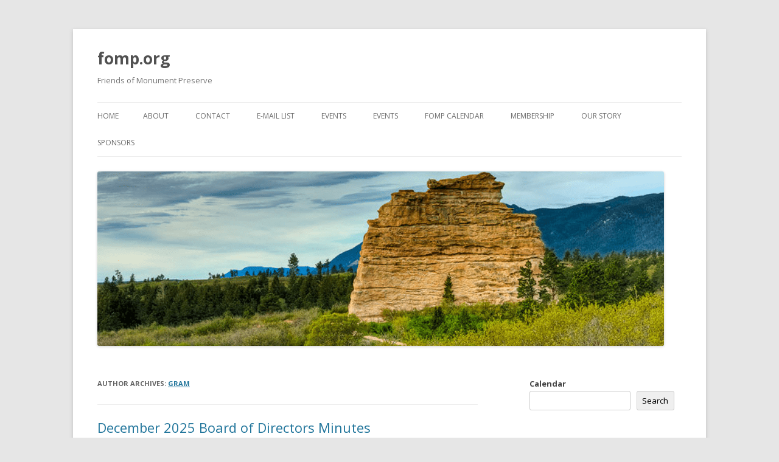

--- FILE ---
content_type: text/html; charset=UTF-8
request_url: https://fomp.org/author/gram/
body_size: 15154
content:
<!DOCTYPE html>
<!--[if IE 7]>
<html class="ie ie7" lang="en-US">
<![endif]-->
<!--[if IE 8]>
<html class="ie ie8" lang="en-US">
<![endif]-->
<!--[if !(IE 7) & !(IE 8)]><!-->
<html lang="en-US">
<!--<![endif]-->
<head>
<meta charset="UTF-8" />
<meta name="viewport" content="width=device-width" />
<title>gram, Author at fomp.org</title>
<link rel="profile" href="https://gmpg.org/xfn/11" />
<link rel="pingback" href="https://fomp.org/xmlrpc.php">
<!--[if lt IE 9]>
<script src="https://fomp.org/wp-content/themes/twentytwelve/js/html5.js?ver=3.7.0" type="text/javascript"></script>
<![endif]-->
<meta name='robots' content='index, follow, max-image-preview:large, max-snippet:-1, max-video-preview:-1' />

	<!-- This site is optimized with the Yoast SEO plugin v26.8 - https://yoast.com/product/yoast-seo-wordpress/ -->
	<link rel="canonical" href="https://fomp.org/author/gram/" />
	<link rel="next" href="https://fomp.org/author/gram/page/2/" />
	<meta property="og:locale" content="en_US" />
	<meta property="og:type" content="profile" />
	<meta property="og:title" content="gram, Author at fomp.org" />
	<meta property="og:url" content="https://fomp.org/author/gram/" />
	<meta property="og:site_name" content="fomp.org" />
	<meta property="og:image" content="https://secure.gravatar.com/avatar/f6e6610d28d3830443047f21c13734077f21413269dbb1e002788c1288029017?s=500&d=mm&r=g" />
	<meta name="twitter:card" content="summary_large_image" />
	<script type="application/ld+json" class="yoast-schema-graph">{"@context":"https://schema.org","@graph":[{"@type":"ProfilePage","@id":"https://fomp.org/author/gram/","url":"https://fomp.org/author/gram/","name":"gram, Author at fomp.org","isPartOf":{"@id":"https://fomp.org/#website"},"breadcrumb":{"@id":"https://fomp.org/author/gram/#breadcrumb"},"inLanguage":"en-US","potentialAction":[{"@type":"ReadAction","target":["https://fomp.org/author/gram/"]}]},{"@type":"BreadcrumbList","@id":"https://fomp.org/author/gram/#breadcrumb","itemListElement":[{"@type":"ListItem","position":1,"name":"Home","item":"https://fomp.org/"},{"@type":"ListItem","position":2,"name":"Archives for gram"}]},{"@type":"WebSite","@id":"https://fomp.org/#website","url":"https://fomp.org/","name":"fomp.org","description":"Friends of Monument Preserve","publisher":{"@id":"https://fomp.org/#organization"},"potentialAction":[{"@type":"SearchAction","target":{"@type":"EntryPoint","urlTemplate":"https://fomp.org/?s={search_term_string}"},"query-input":{"@type":"PropertyValueSpecification","valueRequired":true,"valueName":"search_term_string"}}],"inLanguage":"en-US"},{"@type":"Organization","@id":"https://fomp.org/#organization","name":"Friends of Monument Preserve","url":"https://fomp.org/","logo":{"@type":"ImageObject","inLanguage":"en-US","@id":"https://fomp.org/#/schema/logo/image/","url":"https://fomp.org/wp-content/uploads/2013/02/copy-rock.jpg","contentUrl":"https://fomp.org/wp-content/uploads/2013/02/copy-rock.jpg","width":236,"height":152,"caption":"Friends of Monument Preserve"},"image":{"@id":"https://fomp.org/#/schema/logo/image/"},"sameAs":["https://www.facebook.com/fomp.org/"]},{"@type":"Person","@id":"https://fomp.org/#/schema/person/326e4e8a5546208f0af3af0b502e4463","name":"gram","image":{"@type":"ImageObject","inLanguage":"en-US","@id":"https://fomp.org/#/schema/person/image/","url":"https://secure.gravatar.com/avatar/f6e6610d28d3830443047f21c13734077f21413269dbb1e002788c1288029017?s=96&d=mm&r=g","contentUrl":"https://secure.gravatar.com/avatar/f6e6610d28d3830443047f21c13734077f21413269dbb1e002788c1288029017?s=96&d=mm&r=g","caption":"gram"},"mainEntityOfPage":{"@id":"https://fomp.org/author/gram/"}}]}</script>
	<!-- / Yoast SEO plugin. -->


<link rel='dns-prefetch' href='//fonts.googleapis.com' />
<link href='https://fonts.gstatic.com' crossorigin rel='preconnect' />
<link rel="alternate" type="application/rss+xml" title="fomp.org &raquo; Feed" href="https://fomp.org/feed/" />
<link rel="alternate" type="application/rss+xml" title="fomp.org &raquo; Comments Feed" href="https://fomp.org/comments/feed/" />
<link rel="alternate" type="application/rss+xml" title="fomp.org &raquo; Posts by gram Feed" href="https://fomp.org/author/gram/feed/" />
<style id='wp-img-auto-sizes-contain-inline-css' type='text/css'>
img:is([sizes=auto i],[sizes^="auto," i]){contain-intrinsic-size:3000px 1500px}
/*# sourceURL=wp-img-auto-sizes-contain-inline-css */
</style>
<style id='wp-emoji-styles-inline-css' type='text/css'>

	img.wp-smiley, img.emoji {
		display: inline !important;
		border: none !important;
		box-shadow: none !important;
		height: 1em !important;
		width: 1em !important;
		margin: 0 0.07em !important;
		vertical-align: -0.1em !important;
		background: none !important;
		padding: 0 !important;
	}
/*# sourceURL=wp-emoji-styles-inline-css */
</style>
<style id='wp-block-library-inline-css' type='text/css'>
:root{--wp-block-synced-color:#7a00df;--wp-block-synced-color--rgb:122,0,223;--wp-bound-block-color:var(--wp-block-synced-color);--wp-editor-canvas-background:#ddd;--wp-admin-theme-color:#007cba;--wp-admin-theme-color--rgb:0,124,186;--wp-admin-theme-color-darker-10:#006ba1;--wp-admin-theme-color-darker-10--rgb:0,107,160.5;--wp-admin-theme-color-darker-20:#005a87;--wp-admin-theme-color-darker-20--rgb:0,90,135;--wp-admin-border-width-focus:2px}@media (min-resolution:192dpi){:root{--wp-admin-border-width-focus:1.5px}}.wp-element-button{cursor:pointer}:root .has-very-light-gray-background-color{background-color:#eee}:root .has-very-dark-gray-background-color{background-color:#313131}:root .has-very-light-gray-color{color:#eee}:root .has-very-dark-gray-color{color:#313131}:root .has-vivid-green-cyan-to-vivid-cyan-blue-gradient-background{background:linear-gradient(135deg,#00d084,#0693e3)}:root .has-purple-crush-gradient-background{background:linear-gradient(135deg,#34e2e4,#4721fb 50%,#ab1dfe)}:root .has-hazy-dawn-gradient-background{background:linear-gradient(135deg,#faaca8,#dad0ec)}:root .has-subdued-olive-gradient-background{background:linear-gradient(135deg,#fafae1,#67a671)}:root .has-atomic-cream-gradient-background{background:linear-gradient(135deg,#fdd79a,#004a59)}:root .has-nightshade-gradient-background{background:linear-gradient(135deg,#330968,#31cdcf)}:root .has-midnight-gradient-background{background:linear-gradient(135deg,#020381,#2874fc)}:root{--wp--preset--font-size--normal:16px;--wp--preset--font-size--huge:42px}.has-regular-font-size{font-size:1em}.has-larger-font-size{font-size:2.625em}.has-normal-font-size{font-size:var(--wp--preset--font-size--normal)}.has-huge-font-size{font-size:var(--wp--preset--font-size--huge)}.has-text-align-center{text-align:center}.has-text-align-left{text-align:left}.has-text-align-right{text-align:right}.has-fit-text{white-space:nowrap!important}#end-resizable-editor-section{display:none}.aligncenter{clear:both}.items-justified-left{justify-content:flex-start}.items-justified-center{justify-content:center}.items-justified-right{justify-content:flex-end}.items-justified-space-between{justify-content:space-between}.screen-reader-text{border:0;clip-path:inset(50%);height:1px;margin:-1px;overflow:hidden;padding:0;position:absolute;width:1px;word-wrap:normal!important}.screen-reader-text:focus{background-color:#ddd;clip-path:none;color:#444;display:block;font-size:1em;height:auto;left:5px;line-height:normal;padding:15px 23px 14px;text-decoration:none;top:5px;width:auto;z-index:100000}html :where(.has-border-color){border-style:solid}html :where([style*=border-top-color]){border-top-style:solid}html :where([style*=border-right-color]){border-right-style:solid}html :where([style*=border-bottom-color]){border-bottom-style:solid}html :where([style*=border-left-color]){border-left-style:solid}html :where([style*=border-width]){border-style:solid}html :where([style*=border-top-width]){border-top-style:solid}html :where([style*=border-right-width]){border-right-style:solid}html :where([style*=border-bottom-width]){border-bottom-style:solid}html :where([style*=border-left-width]){border-left-style:solid}html :where(img[class*=wp-image-]){height:auto;max-width:100%}:where(figure){margin:0 0 1em}html :where(.is-position-sticky){--wp-admin--admin-bar--position-offset:var(--wp-admin--admin-bar--height,0px)}@media screen and (max-width:600px){html :where(.is-position-sticky){--wp-admin--admin-bar--position-offset:0px}}

/*# sourceURL=wp-block-library-inline-css */
</style><style id='wp-block-file-inline-css' type='text/css'>
.wp-block-file{box-sizing:border-box}.wp-block-file:not(.wp-element-button){font-size:.8em}.wp-block-file.aligncenter{text-align:center}.wp-block-file.alignright{text-align:right}.wp-block-file *+.wp-block-file__button{margin-left:.75em}:where(.wp-block-file){margin-bottom:1.5em}.wp-block-file__embed{margin-bottom:1em}:where(.wp-block-file__button){border-radius:2em;display:inline-block;padding:.5em 1em}:where(.wp-block-file__button):where(a):active,:where(.wp-block-file__button):where(a):focus,:where(.wp-block-file__button):where(a):hover,:where(.wp-block-file__button):where(a):visited{box-shadow:none;color:#fff;opacity:.85;text-decoration:none}
/*# sourceURL=https://fomp.org/wp-includes/blocks/file/style.min.css */
</style>
<style id='wp-block-heading-inline-css' type='text/css'>
h1:where(.wp-block-heading).has-background,h2:where(.wp-block-heading).has-background,h3:where(.wp-block-heading).has-background,h4:where(.wp-block-heading).has-background,h5:where(.wp-block-heading).has-background,h6:where(.wp-block-heading).has-background{padding:1.25em 2.375em}h1.has-text-align-left[style*=writing-mode]:where([style*=vertical-lr]),h1.has-text-align-right[style*=writing-mode]:where([style*=vertical-rl]),h2.has-text-align-left[style*=writing-mode]:where([style*=vertical-lr]),h2.has-text-align-right[style*=writing-mode]:where([style*=vertical-rl]),h3.has-text-align-left[style*=writing-mode]:where([style*=vertical-lr]),h3.has-text-align-right[style*=writing-mode]:where([style*=vertical-rl]),h4.has-text-align-left[style*=writing-mode]:where([style*=vertical-lr]),h4.has-text-align-right[style*=writing-mode]:where([style*=vertical-rl]),h5.has-text-align-left[style*=writing-mode]:where([style*=vertical-lr]),h5.has-text-align-right[style*=writing-mode]:where([style*=vertical-rl]),h6.has-text-align-left[style*=writing-mode]:where([style*=vertical-lr]),h6.has-text-align-right[style*=writing-mode]:where([style*=vertical-rl]){rotate:180deg}
/*# sourceURL=https://fomp.org/wp-includes/blocks/heading/style.min.css */
</style>
<style id='wp-block-image-inline-css' type='text/css'>
.wp-block-image>a,.wp-block-image>figure>a{display:inline-block}.wp-block-image img{box-sizing:border-box;height:auto;max-width:100%;vertical-align:bottom}@media not (prefers-reduced-motion){.wp-block-image img.hide{visibility:hidden}.wp-block-image img.show{animation:show-content-image .4s}}.wp-block-image[style*=border-radius] img,.wp-block-image[style*=border-radius]>a{border-radius:inherit}.wp-block-image.has-custom-border img{box-sizing:border-box}.wp-block-image.aligncenter{text-align:center}.wp-block-image.alignfull>a,.wp-block-image.alignwide>a{width:100%}.wp-block-image.alignfull img,.wp-block-image.alignwide img{height:auto;width:100%}.wp-block-image .aligncenter,.wp-block-image .alignleft,.wp-block-image .alignright,.wp-block-image.aligncenter,.wp-block-image.alignleft,.wp-block-image.alignright{display:table}.wp-block-image .aligncenter>figcaption,.wp-block-image .alignleft>figcaption,.wp-block-image .alignright>figcaption,.wp-block-image.aligncenter>figcaption,.wp-block-image.alignleft>figcaption,.wp-block-image.alignright>figcaption{caption-side:bottom;display:table-caption}.wp-block-image .alignleft{float:left;margin:.5em 1em .5em 0}.wp-block-image .alignright{float:right;margin:.5em 0 .5em 1em}.wp-block-image .aligncenter{margin-left:auto;margin-right:auto}.wp-block-image :where(figcaption){margin-bottom:1em;margin-top:.5em}.wp-block-image.is-style-circle-mask img{border-radius:9999px}@supports ((-webkit-mask-image:none) or (mask-image:none)) or (-webkit-mask-image:none){.wp-block-image.is-style-circle-mask img{border-radius:0;-webkit-mask-image:url('data:image/svg+xml;utf8,<svg viewBox="0 0 100 100" xmlns="http://www.w3.org/2000/svg"><circle cx="50" cy="50" r="50"/></svg>');mask-image:url('data:image/svg+xml;utf8,<svg viewBox="0 0 100 100" xmlns="http://www.w3.org/2000/svg"><circle cx="50" cy="50" r="50"/></svg>');mask-mode:alpha;-webkit-mask-position:center;mask-position:center;-webkit-mask-repeat:no-repeat;mask-repeat:no-repeat;-webkit-mask-size:contain;mask-size:contain}}:root :where(.wp-block-image.is-style-rounded img,.wp-block-image .is-style-rounded img){border-radius:9999px}.wp-block-image figure{margin:0}.wp-lightbox-container{display:flex;flex-direction:column;position:relative}.wp-lightbox-container img{cursor:zoom-in}.wp-lightbox-container img:hover+button{opacity:1}.wp-lightbox-container button{align-items:center;backdrop-filter:blur(16px) saturate(180%);background-color:#5a5a5a40;border:none;border-radius:4px;cursor:zoom-in;display:flex;height:20px;justify-content:center;opacity:0;padding:0;position:absolute;right:16px;text-align:center;top:16px;width:20px;z-index:100}@media not (prefers-reduced-motion){.wp-lightbox-container button{transition:opacity .2s ease}}.wp-lightbox-container button:focus-visible{outline:3px auto #5a5a5a40;outline:3px auto -webkit-focus-ring-color;outline-offset:3px}.wp-lightbox-container button:hover{cursor:pointer;opacity:1}.wp-lightbox-container button:focus{opacity:1}.wp-lightbox-container button:focus,.wp-lightbox-container button:hover,.wp-lightbox-container button:not(:hover):not(:active):not(.has-background){background-color:#5a5a5a40;border:none}.wp-lightbox-overlay{box-sizing:border-box;cursor:zoom-out;height:100vh;left:0;overflow:hidden;position:fixed;top:0;visibility:hidden;width:100%;z-index:100000}.wp-lightbox-overlay .close-button{align-items:center;cursor:pointer;display:flex;justify-content:center;min-height:40px;min-width:40px;padding:0;position:absolute;right:calc(env(safe-area-inset-right) + 16px);top:calc(env(safe-area-inset-top) + 16px);z-index:5000000}.wp-lightbox-overlay .close-button:focus,.wp-lightbox-overlay .close-button:hover,.wp-lightbox-overlay .close-button:not(:hover):not(:active):not(.has-background){background:none;border:none}.wp-lightbox-overlay .lightbox-image-container{height:var(--wp--lightbox-container-height);left:50%;overflow:hidden;position:absolute;top:50%;transform:translate(-50%,-50%);transform-origin:top left;width:var(--wp--lightbox-container-width);z-index:9999999999}.wp-lightbox-overlay .wp-block-image{align-items:center;box-sizing:border-box;display:flex;height:100%;justify-content:center;margin:0;position:relative;transform-origin:0 0;width:100%;z-index:3000000}.wp-lightbox-overlay .wp-block-image img{height:var(--wp--lightbox-image-height);min-height:var(--wp--lightbox-image-height);min-width:var(--wp--lightbox-image-width);width:var(--wp--lightbox-image-width)}.wp-lightbox-overlay .wp-block-image figcaption{display:none}.wp-lightbox-overlay button{background:none;border:none}.wp-lightbox-overlay .scrim{background-color:#fff;height:100%;opacity:.9;position:absolute;width:100%;z-index:2000000}.wp-lightbox-overlay.active{visibility:visible}@media not (prefers-reduced-motion){.wp-lightbox-overlay.active{animation:turn-on-visibility .25s both}.wp-lightbox-overlay.active img{animation:turn-on-visibility .35s both}.wp-lightbox-overlay.show-closing-animation:not(.active){animation:turn-off-visibility .35s both}.wp-lightbox-overlay.show-closing-animation:not(.active) img{animation:turn-off-visibility .25s both}.wp-lightbox-overlay.zoom.active{animation:none;opacity:1;visibility:visible}.wp-lightbox-overlay.zoom.active .lightbox-image-container{animation:lightbox-zoom-in .4s}.wp-lightbox-overlay.zoom.active .lightbox-image-container img{animation:none}.wp-lightbox-overlay.zoom.active .scrim{animation:turn-on-visibility .4s forwards}.wp-lightbox-overlay.zoom.show-closing-animation:not(.active){animation:none}.wp-lightbox-overlay.zoom.show-closing-animation:not(.active) .lightbox-image-container{animation:lightbox-zoom-out .4s}.wp-lightbox-overlay.zoom.show-closing-animation:not(.active) .lightbox-image-container img{animation:none}.wp-lightbox-overlay.zoom.show-closing-animation:not(.active) .scrim{animation:turn-off-visibility .4s forwards}}@keyframes show-content-image{0%{visibility:hidden}99%{visibility:hidden}to{visibility:visible}}@keyframes turn-on-visibility{0%{opacity:0}to{opacity:1}}@keyframes turn-off-visibility{0%{opacity:1;visibility:visible}99%{opacity:0;visibility:visible}to{opacity:0;visibility:hidden}}@keyframes lightbox-zoom-in{0%{transform:translate(calc((-100vw + var(--wp--lightbox-scrollbar-width))/2 + var(--wp--lightbox-initial-left-position)),calc(-50vh + var(--wp--lightbox-initial-top-position))) scale(var(--wp--lightbox-scale))}to{transform:translate(-50%,-50%) scale(1)}}@keyframes lightbox-zoom-out{0%{transform:translate(-50%,-50%) scale(1);visibility:visible}99%{visibility:visible}to{transform:translate(calc((-100vw + var(--wp--lightbox-scrollbar-width))/2 + var(--wp--lightbox-initial-left-position)),calc(-50vh + var(--wp--lightbox-initial-top-position))) scale(var(--wp--lightbox-scale));visibility:hidden}}
/*# sourceURL=https://fomp.org/wp-includes/blocks/image/style.min.css */
</style>
<style id='wp-block-image-theme-inline-css' type='text/css'>
:root :where(.wp-block-image figcaption){color:#555;font-size:13px;text-align:center}.is-dark-theme :root :where(.wp-block-image figcaption){color:#ffffffa6}.wp-block-image{margin:0 0 1em}
/*# sourceURL=https://fomp.org/wp-includes/blocks/image/theme.min.css */
</style>
<style id='wp-block-latest-posts-inline-css' type='text/css'>
.wp-block-latest-posts{box-sizing:border-box}.wp-block-latest-posts.alignleft{margin-right:2em}.wp-block-latest-posts.alignright{margin-left:2em}.wp-block-latest-posts.wp-block-latest-posts__list{list-style:none}.wp-block-latest-posts.wp-block-latest-posts__list li{clear:both;overflow-wrap:break-word}.wp-block-latest-posts.is-grid{display:flex;flex-wrap:wrap}.wp-block-latest-posts.is-grid li{margin:0 1.25em 1.25em 0;width:100%}@media (min-width:600px){.wp-block-latest-posts.columns-2 li{width:calc(50% - .625em)}.wp-block-latest-posts.columns-2 li:nth-child(2n){margin-right:0}.wp-block-latest-posts.columns-3 li{width:calc(33.33333% - .83333em)}.wp-block-latest-posts.columns-3 li:nth-child(3n){margin-right:0}.wp-block-latest-posts.columns-4 li{width:calc(25% - .9375em)}.wp-block-latest-posts.columns-4 li:nth-child(4n){margin-right:0}.wp-block-latest-posts.columns-5 li{width:calc(20% - 1em)}.wp-block-latest-posts.columns-5 li:nth-child(5n){margin-right:0}.wp-block-latest-posts.columns-6 li{width:calc(16.66667% - 1.04167em)}.wp-block-latest-posts.columns-6 li:nth-child(6n){margin-right:0}}:root :where(.wp-block-latest-posts.is-grid){padding:0}:root :where(.wp-block-latest-posts.wp-block-latest-posts__list){padding-left:0}.wp-block-latest-posts__post-author,.wp-block-latest-posts__post-date{display:block;font-size:.8125em}.wp-block-latest-posts__post-excerpt,.wp-block-latest-posts__post-full-content{margin-bottom:1em;margin-top:.5em}.wp-block-latest-posts__featured-image a{display:inline-block}.wp-block-latest-posts__featured-image img{height:auto;max-width:100%;width:auto}.wp-block-latest-posts__featured-image.alignleft{float:left;margin-right:1em}.wp-block-latest-posts__featured-image.alignright{float:right;margin-left:1em}.wp-block-latest-posts__featured-image.aligncenter{margin-bottom:1em;text-align:center}
/*# sourceURL=https://fomp.org/wp-includes/blocks/latest-posts/style.min.css */
</style>
<style id='wp-block-search-inline-css' type='text/css'>
.wp-block-search__button{margin-left:10px;word-break:normal}.wp-block-search__button.has-icon{line-height:0}.wp-block-search__button svg{height:1.25em;min-height:24px;min-width:24px;width:1.25em;fill:currentColor;vertical-align:text-bottom}:where(.wp-block-search__button){border:1px solid #ccc;padding:6px 10px}.wp-block-search__inside-wrapper{display:flex;flex:auto;flex-wrap:nowrap;max-width:100%}.wp-block-search__label{width:100%}.wp-block-search.wp-block-search__button-only .wp-block-search__button{box-sizing:border-box;display:flex;flex-shrink:0;justify-content:center;margin-left:0;max-width:100%}.wp-block-search.wp-block-search__button-only .wp-block-search__inside-wrapper{min-width:0!important;transition-property:width}.wp-block-search.wp-block-search__button-only .wp-block-search__input{flex-basis:100%;transition-duration:.3s}.wp-block-search.wp-block-search__button-only.wp-block-search__searchfield-hidden,.wp-block-search.wp-block-search__button-only.wp-block-search__searchfield-hidden .wp-block-search__inside-wrapper{overflow:hidden}.wp-block-search.wp-block-search__button-only.wp-block-search__searchfield-hidden .wp-block-search__input{border-left-width:0!important;border-right-width:0!important;flex-basis:0;flex-grow:0;margin:0;min-width:0!important;padding-left:0!important;padding-right:0!important;width:0!important}:where(.wp-block-search__input){appearance:none;border:1px solid #949494;flex-grow:1;font-family:inherit;font-size:inherit;font-style:inherit;font-weight:inherit;letter-spacing:inherit;line-height:inherit;margin-left:0;margin-right:0;min-width:3rem;padding:8px;text-decoration:unset!important;text-transform:inherit}:where(.wp-block-search__button-inside .wp-block-search__inside-wrapper){background-color:#fff;border:1px solid #949494;box-sizing:border-box;padding:4px}:where(.wp-block-search__button-inside .wp-block-search__inside-wrapper) .wp-block-search__input{border:none;border-radius:0;padding:0 4px}:where(.wp-block-search__button-inside .wp-block-search__inside-wrapper) .wp-block-search__input:focus{outline:none}:where(.wp-block-search__button-inside .wp-block-search__inside-wrapper) :where(.wp-block-search__button){padding:4px 8px}.wp-block-search.aligncenter .wp-block-search__inside-wrapper{margin:auto}.wp-block[data-align=right] .wp-block-search.wp-block-search__button-only .wp-block-search__inside-wrapper{float:right}
/*# sourceURL=https://fomp.org/wp-includes/blocks/search/style.min.css */
</style>
<style id='wp-block-search-theme-inline-css' type='text/css'>
.wp-block-search .wp-block-search__label{font-weight:700}.wp-block-search__button{border:1px solid #ccc;padding:.375em .625em}
/*# sourceURL=https://fomp.org/wp-includes/blocks/search/theme.min.css */
</style>
<style id='wp-block-group-inline-css' type='text/css'>
.wp-block-group{box-sizing:border-box}:where(.wp-block-group.wp-block-group-is-layout-constrained){position:relative}
/*# sourceURL=https://fomp.org/wp-includes/blocks/group/style.min.css */
</style>
<style id='wp-block-group-theme-inline-css' type='text/css'>
:where(.wp-block-group.has-background){padding:1.25em 2.375em}
/*# sourceURL=https://fomp.org/wp-includes/blocks/group/theme.min.css */
</style>
<style id='wp-block-paragraph-inline-css' type='text/css'>
.is-small-text{font-size:.875em}.is-regular-text{font-size:1em}.is-large-text{font-size:2.25em}.is-larger-text{font-size:3em}.has-drop-cap:not(:focus):first-letter{float:left;font-size:8.4em;font-style:normal;font-weight:100;line-height:.68;margin:.05em .1em 0 0;text-transform:uppercase}body.rtl .has-drop-cap:not(:focus):first-letter{float:none;margin-left:.1em}p.has-drop-cap.has-background{overflow:hidden}:root :where(p.has-background){padding:1.25em 2.375em}:where(p.has-text-color:not(.has-link-color)) a{color:inherit}p.has-text-align-left[style*="writing-mode:vertical-lr"],p.has-text-align-right[style*="writing-mode:vertical-rl"]{rotate:180deg}
/*# sourceURL=https://fomp.org/wp-includes/blocks/paragraph/style.min.css */
</style>
<style id='wp-block-table-inline-css' type='text/css'>
.wp-block-table{overflow-x:auto}.wp-block-table table{border-collapse:collapse;width:100%}.wp-block-table thead{border-bottom:3px solid}.wp-block-table tfoot{border-top:3px solid}.wp-block-table td,.wp-block-table th{border:1px solid;padding:.5em}.wp-block-table .has-fixed-layout{table-layout:fixed;width:100%}.wp-block-table .has-fixed-layout td,.wp-block-table .has-fixed-layout th{word-break:break-word}.wp-block-table.aligncenter,.wp-block-table.alignleft,.wp-block-table.alignright{display:table;width:auto}.wp-block-table.aligncenter td,.wp-block-table.aligncenter th,.wp-block-table.alignleft td,.wp-block-table.alignleft th,.wp-block-table.alignright td,.wp-block-table.alignright th{word-break:break-word}.wp-block-table .has-subtle-light-gray-background-color{background-color:#f3f4f5}.wp-block-table .has-subtle-pale-green-background-color{background-color:#e9fbe5}.wp-block-table .has-subtle-pale-blue-background-color{background-color:#e7f5fe}.wp-block-table .has-subtle-pale-pink-background-color{background-color:#fcf0ef}.wp-block-table.is-style-stripes{background-color:initial;border-collapse:inherit;border-spacing:0}.wp-block-table.is-style-stripes tbody tr:nth-child(odd){background-color:#f0f0f0}.wp-block-table.is-style-stripes.has-subtle-light-gray-background-color tbody tr:nth-child(odd){background-color:#f3f4f5}.wp-block-table.is-style-stripes.has-subtle-pale-green-background-color tbody tr:nth-child(odd){background-color:#e9fbe5}.wp-block-table.is-style-stripes.has-subtle-pale-blue-background-color tbody tr:nth-child(odd){background-color:#e7f5fe}.wp-block-table.is-style-stripes.has-subtle-pale-pink-background-color tbody tr:nth-child(odd){background-color:#fcf0ef}.wp-block-table.is-style-stripes td,.wp-block-table.is-style-stripes th{border-color:#0000}.wp-block-table.is-style-stripes{border-bottom:1px solid #f0f0f0}.wp-block-table .has-border-color td,.wp-block-table .has-border-color th,.wp-block-table .has-border-color tr,.wp-block-table .has-border-color>*{border-color:inherit}.wp-block-table table[style*=border-top-color] tr:first-child,.wp-block-table table[style*=border-top-color] tr:first-child td,.wp-block-table table[style*=border-top-color] tr:first-child th,.wp-block-table table[style*=border-top-color]>*,.wp-block-table table[style*=border-top-color]>* td,.wp-block-table table[style*=border-top-color]>* th{border-top-color:inherit}.wp-block-table table[style*=border-top-color] tr:not(:first-child){border-top-color:initial}.wp-block-table table[style*=border-right-color] td:last-child,.wp-block-table table[style*=border-right-color] th,.wp-block-table table[style*=border-right-color] tr,.wp-block-table table[style*=border-right-color]>*{border-right-color:inherit}.wp-block-table table[style*=border-bottom-color] tr:last-child,.wp-block-table table[style*=border-bottom-color] tr:last-child td,.wp-block-table table[style*=border-bottom-color] tr:last-child th,.wp-block-table table[style*=border-bottom-color]>*,.wp-block-table table[style*=border-bottom-color]>* td,.wp-block-table table[style*=border-bottom-color]>* th{border-bottom-color:inherit}.wp-block-table table[style*=border-bottom-color] tr:not(:last-child){border-bottom-color:initial}.wp-block-table table[style*=border-left-color] td:first-child,.wp-block-table table[style*=border-left-color] th,.wp-block-table table[style*=border-left-color] tr,.wp-block-table table[style*=border-left-color]>*{border-left-color:inherit}.wp-block-table table[style*=border-style] td,.wp-block-table table[style*=border-style] th,.wp-block-table table[style*=border-style] tr,.wp-block-table table[style*=border-style]>*{border-style:inherit}.wp-block-table table[style*=border-width] td,.wp-block-table table[style*=border-width] th,.wp-block-table table[style*=border-width] tr,.wp-block-table table[style*=border-width]>*{border-style:inherit;border-width:inherit}
/*# sourceURL=https://fomp.org/wp-includes/blocks/table/style.min.css */
</style>
<style id='wp-block-table-theme-inline-css' type='text/css'>
.wp-block-table{margin:0 0 1em}.wp-block-table td,.wp-block-table th{word-break:normal}.wp-block-table :where(figcaption){color:#555;font-size:13px;text-align:center}.is-dark-theme .wp-block-table :where(figcaption){color:#ffffffa6}
/*# sourceURL=https://fomp.org/wp-includes/blocks/table/theme.min.css */
</style>
<style id='global-styles-inline-css' type='text/css'>
:root{--wp--preset--aspect-ratio--square: 1;--wp--preset--aspect-ratio--4-3: 4/3;--wp--preset--aspect-ratio--3-4: 3/4;--wp--preset--aspect-ratio--3-2: 3/2;--wp--preset--aspect-ratio--2-3: 2/3;--wp--preset--aspect-ratio--16-9: 16/9;--wp--preset--aspect-ratio--9-16: 9/16;--wp--preset--color--black: #000000;--wp--preset--color--cyan-bluish-gray: #abb8c3;--wp--preset--color--white: #fff;--wp--preset--color--pale-pink: #f78da7;--wp--preset--color--vivid-red: #cf2e2e;--wp--preset--color--luminous-vivid-orange: #ff6900;--wp--preset--color--luminous-vivid-amber: #fcb900;--wp--preset--color--light-green-cyan: #7bdcb5;--wp--preset--color--vivid-green-cyan: #00d084;--wp--preset--color--pale-cyan-blue: #8ed1fc;--wp--preset--color--vivid-cyan-blue: #0693e3;--wp--preset--color--vivid-purple: #9b51e0;--wp--preset--color--blue: #21759b;--wp--preset--color--dark-gray: #444;--wp--preset--color--medium-gray: #9f9f9f;--wp--preset--color--light-gray: #e6e6e6;--wp--preset--gradient--vivid-cyan-blue-to-vivid-purple: linear-gradient(135deg,rgb(6,147,227) 0%,rgb(155,81,224) 100%);--wp--preset--gradient--light-green-cyan-to-vivid-green-cyan: linear-gradient(135deg,rgb(122,220,180) 0%,rgb(0,208,130) 100%);--wp--preset--gradient--luminous-vivid-amber-to-luminous-vivid-orange: linear-gradient(135deg,rgb(252,185,0) 0%,rgb(255,105,0) 100%);--wp--preset--gradient--luminous-vivid-orange-to-vivid-red: linear-gradient(135deg,rgb(255,105,0) 0%,rgb(207,46,46) 100%);--wp--preset--gradient--very-light-gray-to-cyan-bluish-gray: linear-gradient(135deg,rgb(238,238,238) 0%,rgb(169,184,195) 100%);--wp--preset--gradient--cool-to-warm-spectrum: linear-gradient(135deg,rgb(74,234,220) 0%,rgb(151,120,209) 20%,rgb(207,42,186) 40%,rgb(238,44,130) 60%,rgb(251,105,98) 80%,rgb(254,248,76) 100%);--wp--preset--gradient--blush-light-purple: linear-gradient(135deg,rgb(255,206,236) 0%,rgb(152,150,240) 100%);--wp--preset--gradient--blush-bordeaux: linear-gradient(135deg,rgb(254,205,165) 0%,rgb(254,45,45) 50%,rgb(107,0,62) 100%);--wp--preset--gradient--luminous-dusk: linear-gradient(135deg,rgb(255,203,112) 0%,rgb(199,81,192) 50%,rgb(65,88,208) 100%);--wp--preset--gradient--pale-ocean: linear-gradient(135deg,rgb(255,245,203) 0%,rgb(182,227,212) 50%,rgb(51,167,181) 100%);--wp--preset--gradient--electric-grass: linear-gradient(135deg,rgb(202,248,128) 0%,rgb(113,206,126) 100%);--wp--preset--gradient--midnight: linear-gradient(135deg,rgb(2,3,129) 0%,rgb(40,116,252) 100%);--wp--preset--font-size--small: 13px;--wp--preset--font-size--medium: 20px;--wp--preset--font-size--large: 36px;--wp--preset--font-size--x-large: 42px;--wp--preset--spacing--20: 0.44rem;--wp--preset--spacing--30: 0.67rem;--wp--preset--spacing--40: 1rem;--wp--preset--spacing--50: 1.5rem;--wp--preset--spacing--60: 2.25rem;--wp--preset--spacing--70: 3.38rem;--wp--preset--spacing--80: 5.06rem;--wp--preset--shadow--natural: 6px 6px 9px rgba(0, 0, 0, 0.2);--wp--preset--shadow--deep: 12px 12px 50px rgba(0, 0, 0, 0.4);--wp--preset--shadow--sharp: 6px 6px 0px rgba(0, 0, 0, 0.2);--wp--preset--shadow--outlined: 6px 6px 0px -3px rgb(255, 255, 255), 6px 6px rgb(0, 0, 0);--wp--preset--shadow--crisp: 6px 6px 0px rgb(0, 0, 0);}:where(.is-layout-flex){gap: 0.5em;}:where(.is-layout-grid){gap: 0.5em;}body .is-layout-flex{display: flex;}.is-layout-flex{flex-wrap: wrap;align-items: center;}.is-layout-flex > :is(*, div){margin: 0;}body .is-layout-grid{display: grid;}.is-layout-grid > :is(*, div){margin: 0;}:where(.wp-block-columns.is-layout-flex){gap: 2em;}:where(.wp-block-columns.is-layout-grid){gap: 2em;}:where(.wp-block-post-template.is-layout-flex){gap: 1.25em;}:where(.wp-block-post-template.is-layout-grid){gap: 1.25em;}.has-black-color{color: var(--wp--preset--color--black) !important;}.has-cyan-bluish-gray-color{color: var(--wp--preset--color--cyan-bluish-gray) !important;}.has-white-color{color: var(--wp--preset--color--white) !important;}.has-pale-pink-color{color: var(--wp--preset--color--pale-pink) !important;}.has-vivid-red-color{color: var(--wp--preset--color--vivid-red) !important;}.has-luminous-vivid-orange-color{color: var(--wp--preset--color--luminous-vivid-orange) !important;}.has-luminous-vivid-amber-color{color: var(--wp--preset--color--luminous-vivid-amber) !important;}.has-light-green-cyan-color{color: var(--wp--preset--color--light-green-cyan) !important;}.has-vivid-green-cyan-color{color: var(--wp--preset--color--vivid-green-cyan) !important;}.has-pale-cyan-blue-color{color: var(--wp--preset--color--pale-cyan-blue) !important;}.has-vivid-cyan-blue-color{color: var(--wp--preset--color--vivid-cyan-blue) !important;}.has-vivid-purple-color{color: var(--wp--preset--color--vivid-purple) !important;}.has-black-background-color{background-color: var(--wp--preset--color--black) !important;}.has-cyan-bluish-gray-background-color{background-color: var(--wp--preset--color--cyan-bluish-gray) !important;}.has-white-background-color{background-color: var(--wp--preset--color--white) !important;}.has-pale-pink-background-color{background-color: var(--wp--preset--color--pale-pink) !important;}.has-vivid-red-background-color{background-color: var(--wp--preset--color--vivid-red) !important;}.has-luminous-vivid-orange-background-color{background-color: var(--wp--preset--color--luminous-vivid-orange) !important;}.has-luminous-vivid-amber-background-color{background-color: var(--wp--preset--color--luminous-vivid-amber) !important;}.has-light-green-cyan-background-color{background-color: var(--wp--preset--color--light-green-cyan) !important;}.has-vivid-green-cyan-background-color{background-color: var(--wp--preset--color--vivid-green-cyan) !important;}.has-pale-cyan-blue-background-color{background-color: var(--wp--preset--color--pale-cyan-blue) !important;}.has-vivid-cyan-blue-background-color{background-color: var(--wp--preset--color--vivid-cyan-blue) !important;}.has-vivid-purple-background-color{background-color: var(--wp--preset--color--vivid-purple) !important;}.has-black-border-color{border-color: var(--wp--preset--color--black) !important;}.has-cyan-bluish-gray-border-color{border-color: var(--wp--preset--color--cyan-bluish-gray) !important;}.has-white-border-color{border-color: var(--wp--preset--color--white) !important;}.has-pale-pink-border-color{border-color: var(--wp--preset--color--pale-pink) !important;}.has-vivid-red-border-color{border-color: var(--wp--preset--color--vivid-red) !important;}.has-luminous-vivid-orange-border-color{border-color: var(--wp--preset--color--luminous-vivid-orange) !important;}.has-luminous-vivid-amber-border-color{border-color: var(--wp--preset--color--luminous-vivid-amber) !important;}.has-light-green-cyan-border-color{border-color: var(--wp--preset--color--light-green-cyan) !important;}.has-vivid-green-cyan-border-color{border-color: var(--wp--preset--color--vivid-green-cyan) !important;}.has-pale-cyan-blue-border-color{border-color: var(--wp--preset--color--pale-cyan-blue) !important;}.has-vivid-cyan-blue-border-color{border-color: var(--wp--preset--color--vivid-cyan-blue) !important;}.has-vivid-purple-border-color{border-color: var(--wp--preset--color--vivid-purple) !important;}.has-vivid-cyan-blue-to-vivid-purple-gradient-background{background: var(--wp--preset--gradient--vivid-cyan-blue-to-vivid-purple) !important;}.has-light-green-cyan-to-vivid-green-cyan-gradient-background{background: var(--wp--preset--gradient--light-green-cyan-to-vivid-green-cyan) !important;}.has-luminous-vivid-amber-to-luminous-vivid-orange-gradient-background{background: var(--wp--preset--gradient--luminous-vivid-amber-to-luminous-vivid-orange) !important;}.has-luminous-vivid-orange-to-vivid-red-gradient-background{background: var(--wp--preset--gradient--luminous-vivid-orange-to-vivid-red) !important;}.has-very-light-gray-to-cyan-bluish-gray-gradient-background{background: var(--wp--preset--gradient--very-light-gray-to-cyan-bluish-gray) !important;}.has-cool-to-warm-spectrum-gradient-background{background: var(--wp--preset--gradient--cool-to-warm-spectrum) !important;}.has-blush-light-purple-gradient-background{background: var(--wp--preset--gradient--blush-light-purple) !important;}.has-blush-bordeaux-gradient-background{background: var(--wp--preset--gradient--blush-bordeaux) !important;}.has-luminous-dusk-gradient-background{background: var(--wp--preset--gradient--luminous-dusk) !important;}.has-pale-ocean-gradient-background{background: var(--wp--preset--gradient--pale-ocean) !important;}.has-electric-grass-gradient-background{background: var(--wp--preset--gradient--electric-grass) !important;}.has-midnight-gradient-background{background: var(--wp--preset--gradient--midnight) !important;}.has-small-font-size{font-size: var(--wp--preset--font-size--small) !important;}.has-medium-font-size{font-size: var(--wp--preset--font-size--medium) !important;}.has-large-font-size{font-size: var(--wp--preset--font-size--large) !important;}.has-x-large-font-size{font-size: var(--wp--preset--font-size--x-large) !important;}
/*# sourceURL=global-styles-inline-css */
</style>

<style id='classic-theme-styles-inline-css' type='text/css'>
/*! This file is auto-generated */
.wp-block-button__link{color:#fff;background-color:#32373c;border-radius:9999px;box-shadow:none;text-decoration:none;padding:calc(.667em + 2px) calc(1.333em + 2px);font-size:1.125em}.wp-block-file__button{background:#32373c;color:#fff;text-decoration:none}
/*# sourceURL=/wp-includes/css/classic-themes.min.css */
</style>
<link rel='stylesheet' id='twentytwelve-fonts-css' href='https://fonts.googleapis.com/css?family=Open+Sans%3A400italic%2C700italic%2C400%2C700&#038;subset=latin%2Clatin-ext&#038;display=fallback' type='text/css' media='all' />
<link rel='stylesheet' id='twentytwelve-style-css' href='https://fomp.org/wp-content/themes/twentytwelve/style.css?ver=20221101' type='text/css' media='all' />
<link rel='stylesheet' id='twentytwelve-block-style-css' href='https://fomp.org/wp-content/themes/twentytwelve/css/blocks.css?ver=20190406' type='text/css' media='all' />
<script type="text/javascript" id="simplegoogleicalenderwidget-simple-ical-block-view-script-js-before">
/* <![CDATA[ */
(window.simpleIcalBlock=window.simpleIcalBlock || {}).restRoot = "https://fomp.org/wp-json/"
//# sourceURL=simplegoogleicalenderwidget-simple-ical-block-view-script-js-before
/* ]]> */
</script>
<script type="text/javascript" src="https://fomp.org/wp-content/plugins/simple-google-icalendar-widget/js/simple-ical-block-view.js?ver=2.3.0-1711864498" id="simplegoogleicalenderwidget-simple-ical-block-view-script-js" defer="defer" data-wp-strategy="defer"></script>
<script type="text/javascript" src="https://fomp.org/wp-includes/js/jquery/jquery.min.js?ver=3.7.1" id="jquery-core-js"></script>
<script type="text/javascript" src="https://fomp.org/wp-includes/js/jquery/jquery-migrate.min.js?ver=3.4.1" id="jquery-migrate-js"></script>
<link rel="https://api.w.org/" href="https://fomp.org/wp-json/" /><link rel="alternate" title="JSON" type="application/json" href="https://fomp.org/wp-json/wp/v2/users/3" /><link rel="EditURI" type="application/rsd+xml" title="RSD" href="https://fomp.org/xmlrpc.php?rsd" />
<meta name="generator" content="WordPress 6.9" />
</head>

<body class="archive author author-gram author-3 wp-embed-responsive wp-theme-twentytwelve custom-font-enabled">
<div id="page" class="hfeed site">
	<header id="masthead" class="site-header">
		<hgroup>
			<h1 class="site-title"><a href="https://fomp.org/" title="fomp.org" rel="home">fomp.org</a></h1>
			<h2 class="site-description">Friends of Monument Preserve</h2>
		</hgroup>

		<nav id="site-navigation" class="main-navigation">
			<button class="menu-toggle">Menu</button>
			<a class="assistive-text" href="#content" title="Skip to content">Skip to content</a>
			<div class="nav-menu"><ul>
<li ><a href="https://fomp.org/">Home</a></li><li class="page_item page-item-714 page_item_has_children"><a href="https://fomp.org/about/">About</a>
<ul class='children'>
	<li class="page_item page-item-715"><a href="https://fomp.org/about/board-of-directors/">Board of Directors</a></li>
	<li class="page_item page-item-329"><a href="https://fomp.org/about/board-meeting-minutes/">Board Meeting Minutes</a></li>
</ul>
</li>
<li class="page_item page-item-5 page_item_has_children"><a href="https://fomp.org/contact/">Contact</a>
<ul class='children'>
	<li class="page_item page-item-844"><a href="https://fomp.org/contact/fomp-guidelines-for-scout-projects/">FOMP Guidelines for Scout Projects</a></li>
	<li class="page_item page-item-41"><a href="https://fomp.org/contact/past-newsletters/">Past Newsletters</a></li>
</ul>
</li>
<li class="page_item page-item-39"><a href="https://fomp.org/newsletter/">E-Mail List</a></li>
<li class="page_item page-item-2669 page_item_has_children"><a href="https://fomp.org/events/">Events</a>
<ul class='children'>
	<li class="page_item page-item-2676"><a href="https://fomp.org/events/categories/">Categories</a></li>
	<li class="page_item page-item-2675"><a href="https://fomp.org/events/locations/">Locations</a></li>
	<li class="page_item page-item-2678"><a href="https://fomp.org/events/my-bookings/">My Bookings</a></li>
	<li class="page_item page-item-2677"><a href="https://fomp.org/events/tags/">Tags</a></li>
</ul>
</li>
<li class="page_item page-item-2670 page_item_has_children"><a href="https://fomp.org/events/">Events</a>
<ul class='children'>
	<li class="page_item page-item-2672"><a href="https://fomp.org/events/categories/">Categories</a></li>
	<li class="page_item page-item-2671"><a href="https://fomp.org/events/locations/">Locations</a></li>
	<li class="page_item page-item-2674"><a href="https://fomp.org/events/my-bookings/">My Bookings</a></li>
	<li class="page_item page-item-2673"><a href="https://fomp.org/events/tags/">Tags</a></li>
</ul>
</li>
<li class="page_item page-item-27"><a href="https://fomp.org/eventcalendar/">FOMP Calendar</a></li>
<li class="page_item page-item-6"><a href="https://fomp.org/membership/">Membership</a></li>
<li class="page_item page-item-1240"><a href="https://fomp.org/our-story/">Our Story</a></li>
<li class="page_item page-item-25"><a href="https://fomp.org/sponsors/">Sponsors</a></li>
</ul></div>
		</nav><!-- #site-navigation -->

				<a href="https://fomp.org/"><img src="https://fomp.org/wp-content/uploads/2020/06/cropped-Clipboard06.png" class="header-image" width="931" height="287" alt="fomp.org" /></a>
			</header><!-- #masthead -->

	<div id="main" class="wrapper">

	<section id="primary" class="site-content">
		<div id="content" role="main">

		
			
			<header class="archive-header">
				<h1 class="archive-title">
				Author Archives: <span class="vcard"><a class="url fn n" href="https://fomp.org/author/gram/" title="gram" rel="me">gram</a></span>				</h1>
			</header><!-- .archive-header -->

			
						<nav id="nav-above" class="navigation">
				<h3 class="assistive-text">Post navigation</h3>
				<div class="nav-previous"><a href="https://fomp.org/author/gram/page/2/" ><span class="meta-nav">&larr;</span> Older posts</a></div>
				<div class="nav-next"></div>
			</nav><!-- .navigation -->
			
			
							
	<article id="post-2890" class="post-2890 post type-post status-publish format-standard hentry category-minutes">
				<header class="entry-header">
			
						<h1 class="entry-title">
				<a href="https://fomp.org/2026/01/05/december-2025-board-of-directors-minutes/" rel="bookmark">December 2025 Board of Directors Minutes</a>
			</h1>
								</header><!-- .entry-header -->

				<div class="entry-content">
			
<div data-wp-interactive="core/file" class="wp-block-file"><object data-wp-bind--hidden="!state.hasPdfPreview" hidden class="wp-block-file__embed" data="https://fomp.org/wp-content/uploads/2026/01/FOMPDec2025BoardMtgMinutes.pdf" type="application/pdf" style="width:100%;height:600px" aria-label="Embed of FOMPDec2025BoardMtgMinutes."></object><a id="wp-block-file--media-281f22a8-7196-4261-a135-d8c729d7cb7f" href="https://fomp.org/wp-content/uploads/2026/01/FOMPDec2025BoardMtgMinutes.pdf">FOMPDec2025BoardMtgMinutes</a><a href="https://fomp.org/wp-content/uploads/2026/01/FOMPDec2025BoardMtgMinutes.pdf" class="wp-block-file__button wp-element-button" download aria-describedby="wp-block-file--media-281f22a8-7196-4261-a135-d8c729d7cb7f">Download</a></div>
					</div><!-- .entry-content -->
		
		<footer class="entry-meta">
			This entry was posted in <a href="https://fomp.org/category/minutes/" rel="category tag">Minutes</a> on <a href="https://fomp.org/2026/01/05/december-2025-board-of-directors-minutes/" title="10:54 pm" rel="bookmark"><time class="entry-date" datetime="2026-01-05T22:54:51+00:00">January 5, 2026</time></a><span class="by-author"> by <span class="author vcard"><a class="url fn n" href="https://fomp.org/author/gram/" title="View all posts by gram" rel="author">gram</a></span></span>.								</footer><!-- .entry-meta -->
	</article><!-- #post -->
							
	<article id="post-2885" class="post-2885 post type-post status-publish format-standard hentry category-uncategorized">
				<header class="entry-header">
			
						<h1 class="entry-title">
				<a href="https://fomp.org/2025/10/06/october-2025-trail-night/" rel="bookmark">October 2025 Trail Night</a>
			</h1>
								</header><!-- .entry-header -->

				<div class="entry-content">
			
<h2 class="wp-block-heading"><strong>Thursday, October 9th&nbsp;at 5</strong><strong>:00 PM&nbsp;(One Hour Earlier)</strong></h2>



<p>FOMP is pleased to be holding one of our monthly volunteer trail work&nbsp;maintenance&nbsp;sessions for 2025.&nbsp;<br><br>Please meet at the main parking&nbsp;lot at Red Rocks Road parking lot&nbsp;<a href="https://fomp.us1.list-manage.com/track/click?u=10b40deedcc2e084d927bb33d&amp;id=a66e77338f&amp;e=6e0ac96410" rel="noreferrer noopener" target="_blank">https://goo.gl/maps/rdJuhbbQWEx</a><br><br>Check the website too!&nbsp;<a href="https://fomp.us1.list-manage.com/track/click?u=10b40deedcc2e084d927bb33d&amp;id=eb9f359871&amp;e=6e0ac96410" target="_blank" rel="noreferrer noopener">http://www.fomp.org</a><br><br>FOMP provides all the necessary tools for the rest of your needed info. Volunteers should wear appropriate clothing for outdoor landscaping work, such as long pants and sturdy shoes. They should also bring leather gloves, a hat, a personal water supply, eye protection, sunscreen, and bug repellent. We meet rain or shine unless there is lightning active in the area.</p>



<p>We make every effort to accommodate volunteer preferences and abilities at each event. Generally, we perform water bar building and renovation, trail renovation, maintenance, and trimming, among other services. So, everything from trimming back scrub oak or digging lots of dirt to moving boulders. We assign duties based on interests and capabilities. Children are welcome to join their parents; however, we ask that you assess whether this activity is suitable for your child.</p>



<p><strong>All participants&nbsp;will need to sign a waiver before beginning any trail work.</strong></p>



<p>Thanks, and we hope to see you out there!<br><br>FOMP</p>
					</div><!-- .entry-content -->
		
		<footer class="entry-meta">
			This entry was posted in <a href="https://fomp.org/category/uncategorized/" rel="category tag">Uncategorized</a> on <a href="https://fomp.org/2025/10/06/october-2025-trail-night/" title="8:54 pm" rel="bookmark"><time class="entry-date" datetime="2025-10-06T20:54:16+00:00">October 6, 2025</time></a><span class="by-author"> by <span class="author vcard"><a class="url fn n" href="https://fomp.org/author/gram/" title="View all posts by gram" rel="author">gram</a></span></span>.								</footer><!-- .entry-meta -->
	</article><!-- #post -->
							
	<article id="post-2882" class="post-2882 post type-post status-publish format-standard hentry category-uncategorized">
				<header class="entry-header">
			
						<h1 class="entry-title">
				<a href="https://fomp.org/2025/09/06/september-2025-trail-night/" rel="bookmark">September 2025 Trail Night</a>
			</h1>
								</header><!-- .entry-header -->

				<div class="entry-content">
			
<h2 class="wp-block-heading"><strong>Thursday, September&nbsp;11th&nbsp;at 6</strong><strong>:00 PM</strong></h2>



<p>FOMP is pleased to be holding one of our monthly volunteer trail work&nbsp;maintenance&nbsp;sessions for 2025.&nbsp;&nbsp;</p>



<p><em><strong>Note: Different location&nbsp;for meeting spot&nbsp;</strong></em>&#8211; Please meet at the corner of Mt Herman Lane and Turner Road&nbsp;<a href="https://fomp.us1.list-manage.com/track/click?u=10b40deedcc2e084d927bb33d&amp;id=9ba0a1ec10&amp;e=6e0ac96410" target="_blank" rel="noreferrer noopener">https://goo.gl/maps/dmQGeYbDUoGXy8XFA</a><br><br>Check the website too!&nbsp;<a href="https://fomp.us1.list-manage.com/track/click?u=10b40deedcc2e084d927bb33d&amp;id=f99c357eef&amp;e=6e0ac96410" target="_blank" rel="noreferrer noopener">http://www.fomp.org</a></p>



<p>FOMP provides all the necessary tools. Volunteers should wear appropriate clothing for outdoor landscaping work, such as long pants and sturdy shoes. They should also bring leather gloves, a hat, a personal water supply, eye protection, sunscreen, and bug repellent. We meet rain or shine unless there is lightning active in the area.</p>



<p>We make every effort to accommodate volunteer preferences and abilities at each event. Generally, we perform water bar building and renovation, trail renovation, maintenance, and trimming, among other services. So, everything from trimming back scrub oak or digging lots of dirt to moving boulders. We assign duties based on interests and capabilities. Children are welcome to join their parents; however, we ask that you assess whether this activity is suitable for your child.</p>



<p><strong>All participants&nbsp;will need to sign a waiver before beginning any trail work.</strong></p>



<p>Thanks, and we hope to see you out there!<br><br>FOMP</p>
					</div><!-- .entry-content -->
		
		<footer class="entry-meta">
			This entry was posted in <a href="https://fomp.org/category/uncategorized/" rel="category tag">Uncategorized</a> on <a href="https://fomp.org/2025/09/06/september-2025-trail-night/" title="5:41 am" rel="bookmark"><time class="entry-date" datetime="2025-09-06T05:41:35+00:00">September 6, 2025</time></a><span class="by-author"> by <span class="author vcard"><a class="url fn n" href="https://fomp.org/author/gram/" title="View all posts by gram" rel="author">gram</a></span></span>.								</footer><!-- .entry-meta -->
	</article><!-- #post -->
							
	<article id="post-2879" class="post-2879 post type-post status-publish format-standard hentry category-uncategorized">
				<header class="entry-header">
			
						<h1 class="entry-title">
				<a href="https://fomp.org/2025/08/11/fomp-august-2025-trail-night/" rel="bookmark">FOMP August 2025 Trail Night</a>
			</h1>
								</header><!-- .entry-header -->

				<div class="entry-content">
			
<h2 class="wp-block-heading"><strong>Thursday, August&nbsp;14th&nbsp;at 6</strong><strong>:00 PM</strong></h2>



<p>FOMP is pleased to be holding one of our monthly volunteer trail work&nbsp;maintenance&nbsp;sessions for 2025.&nbsp;<br><br>Please meet at the main parking&nbsp;lot at Red Rocks Road parking lot&nbsp;<a href="https://fomp.us1.list-manage.com/track/click?u=10b40deedcc2e084d927bb33d&amp;id=38a1df403c&amp;e=6e0ac96410" rel="noreferrer noopener" target="_blank">https://goo.gl/maps/rdJuhbbQWEx</a><br><br>Check the website too!&nbsp;<a href="https://fomp.us1.list-manage.com/track/click?u=10b40deedcc2e084d927bb33d&amp;id=05399eaead&amp;e=6e0ac96410" target="_blank" rel="noreferrer noopener">http://www.fomp.org</a><br><br>FOMP provides all the necessary tools for the rest of your needed info. Volunteers should wear appropriate clothing for outdoor landscaping work, such as long pants and sturdy shoes. They should also bring leather gloves, a hat, a personal water supply, eye protection, sunscreen, and bug repellent. We meet rain or shine unless there is lightning active in the area.</p>



<p>We make every effort to accommodate volunteer preferences and abilities at each event. Generally, we perform water bar building and renovation, trail renovation, maintenance, and trimming, among other services. So, everything from trimming back scrub oak or digging lots of dirt to moving boulders. We assign duties based on interests and capabilities. Children are welcome to join their parents; however, we ask that you assess whether this activity is suitable for your child.</p>



<p><strong>All participants&nbsp;will need to sign a waiver before beginning any trail work.</strong></p>



<p>Thanks, and we hope to see you out there!<br><br>FOMP</p>



<h3 class="wp-block-heading">&nbsp;</h3>
					</div><!-- .entry-content -->
		
		<footer class="entry-meta">
			This entry was posted in <a href="https://fomp.org/category/uncategorized/" rel="category tag">Uncategorized</a> on <a href="https://fomp.org/2025/08/11/fomp-august-2025-trail-night/" title="3:07 pm" rel="bookmark"><time class="entry-date" datetime="2025-08-11T15:07:13+00:00">August 11, 2025</time></a><span class="by-author"> by <span class="author vcard"><a class="url fn n" href="https://fomp.org/author/gram/" title="View all posts by gram" rel="author">gram</a></span></span>.								</footer><!-- .entry-meta -->
	</article><!-- #post -->
							
	<article id="post-2875" class="post-2875 post type-post status-publish format-standard hentry category-uncategorized">
				<header class="entry-header">
			
						<h1 class="entry-title">
				<a href="https://fomp.org/2025/07/07/july-2025-trail-night/" rel="bookmark">July 2025 Trail Night</a>
			</h1>
								</header><!-- .entry-header -->

				<div class="entry-content">
			
<h2 class="wp-block-heading"><strong>Thursday, July&nbsp;10th&nbsp;at 6</strong><strong>:00 PM</strong></h2>



<p>FOMP is pleased to be holding one of our monthly volunteer trail work&nbsp;maintenance&nbsp;sessions for 2025.&nbsp;<br><br>Please meet at the main parking&nbsp;lot at Red Rocks Road parking lot&nbsp;<a href="https://fomp.us1.list-manage.com/track/click?u=10b40deedcc2e084d927bb33d&amp;id=00e924a07a&amp;e=6e0ac96410" rel="noreferrer noopener" target="_blank">https://goo.gl/maps/rdJuhbbQWEx</a><br><br>Check the website too!&nbsp;<a href="https://fomp.us1.list-manage.com/track/click?u=10b40deedcc2e084d927bb33d&amp;id=e9cedf3ec5&amp;e=6e0ac96410" target="_blank" rel="noreferrer noopener">http://www.fomp.org</a><br><br>FOMP provides all the necessary tools for the rest of your needed info. Volunteers should wear appropriate clothing for outdoor landscaping work, such as long pants and sturdy shoes. They should also bring leather gloves, a hat, a personal water supply, eye protection, sunscreen, and bug repellent. We meet rain or shine unless there is lightning active in the area.</p>



<p>We make every effort to accommodate volunteer preferences and abilities at each event. Generally, we perform water bar building and renovation, trail renovation, maintenance, and trimming, among other services. So, everything from trimming back scrub oak or digging lots of dirt to moving boulders. We assign duties based on interests and capabilities. Children are welcome to join their parents; however, we ask that you assess whether this activity is suitable for your child.</p>



<p><strong>All participants&nbsp;will need to sign a waiver before beginning any trail work.</strong></p>



<p>Thanks, and we hope to see you out there!<br><br>FOMP</p>



<p></p>
					</div><!-- .entry-content -->
		
		<footer class="entry-meta">
			This entry was posted in <a href="https://fomp.org/category/uncategorized/" rel="category tag">Uncategorized</a> on <a href="https://fomp.org/2025/07/07/july-2025-trail-night/" title="4:29 am" rel="bookmark"><time class="entry-date" datetime="2025-07-07T04:29:17+00:00">July 7, 2025</time></a><span class="by-author"> by <span class="author vcard"><a class="url fn n" href="https://fomp.org/author/gram/" title="View all posts by gram" rel="author">gram</a></span></span>.								</footer><!-- .entry-meta -->
	</article><!-- #post -->
							
	<article id="post-2872" class="post-2872 post type-post status-publish format-standard hentry category-uncategorized">
				<header class="entry-header">
			
						<h1 class="entry-title">
				<a href="https://fomp.org/2025/06/08/june-2025-trail-night-canceled/" rel="bookmark">June 2025 Trail Night &#8211; Canceled</a>
			</h1>
								</header><!-- .entry-header -->

				<div class="entry-content">
			
<figure class="wp-block-table"><table class="has-fixed-layout"><tbody><tr><td colspan="3"><strong>Thursday, June 12th at 6:00 PM</strong><br><br>FOMP is unfortunately canceling our June 2025 Trail Night due to a staffing issue with our Crew Leaders.<br><br>Thank you for supporting FOMP. We are excited to see you next month.<br><br>FOMP</td></tr></tbody></table></figure>
					</div><!-- .entry-content -->
		
		<footer class="entry-meta">
			This entry was posted in <a href="https://fomp.org/category/uncategorized/" rel="category tag">Uncategorized</a> on <a href="https://fomp.org/2025/06/08/june-2025-trail-night-canceled/" title="11:03 pm" rel="bookmark"><time class="entry-date" datetime="2025-06-08T23:03:10+00:00">June 8, 2025</time></a><span class="by-author"> by <span class="author vcard"><a class="url fn n" href="https://fomp.org/author/gram/" title="View all posts by gram" rel="author">gram</a></span></span>.								</footer><!-- .entry-meta -->
	</article><!-- #post -->
							
	<article id="post-2866" class="post-2866 post type-post status-publish format-standard hentry category-uncategorized">
				<header class="entry-header">
			
						<h1 class="entry-title">
				<a href="https://fomp.org/2025/05/05/may-2025-trail-night/" rel="bookmark">May 2025 Trail Night</a>
			</h1>
								</header><!-- .entry-header -->

				<div class="entry-content">
			
<h2 class="wp-block-heading"><strong>Thursday, May&nbsp;8th&nbsp;at 6</strong><strong>:00 PM</strong></h2>



<p>FOMP is pleased to be holding one of our monthly volunteer trail work&nbsp;maintenance&nbsp;sessions for 2025.&nbsp;<br><br>Please meet at the intersection of Schilling Ave &amp; Lindbergh Rd&nbsp;<a href="https://fomp.us1.list-manage.com/track/click?u=10b40deedcc2e084d927bb33d&amp;id=296600190e&amp;e=5b7934eeac" target="_blank" rel="noreferrer noopener">https://maps.app.goo.gl/Ugt5YoSt9W7Tvhgm8</a><br><br>Check the website too!&nbsp;<a href="https://fomp.us1.list-manage.com/track/click?u=10b40deedcc2e084d927bb33d&amp;id=3967d51709&amp;e=5b7934eeac" target="_blank" rel="noreferrer noopener">http://www.fomp.org</a><br><br>FOMP provides all the necessary tools for the rest of the information you need. Volunteers should wear appropriate clothing for outdoor landscaping work, such as long pants and sturdy shoes. They should also bring leather gloves, a hat, a personal water supply, eye protection, sunscreen, and bug repellent. We meet rain or shine unless there is lightning active in the area.</p>



<p>We make every effort to accommodate volunteer preferences and abilities at each event. Generally, we perform water bar building or renovation, trail renovation, maintenance, trimming, etc., so everything from trimming back scrub oak or digging lots of dirt to moving boulders. We assign duties based on interests and capabilities. Kids are welcome to join their parents; however, we ask that you evaluate whether this activity is appropriate for your child.</p>



<p><strong>All participants&nbsp;will need to sign a waiver before beginning any trail work.</strong></p>



<p>Thanks, and we hope to see you out there!<br><br>FOMP</p>
					</div><!-- .entry-content -->
		
		<footer class="entry-meta">
			This entry was posted in <a href="https://fomp.org/category/uncategorized/" rel="category tag">Uncategorized</a> on <a href="https://fomp.org/2025/05/05/may-2025-trail-night/" title="3:24 am" rel="bookmark"><time class="entry-date" datetime="2025-05-05T03:24:06+00:00">May 5, 2025</time></a><span class="by-author"> by <span class="author vcard"><a class="url fn n" href="https://fomp.org/author/gram/" title="View all posts by gram" rel="author">gram</a></span></span>.								</footer><!-- .entry-meta -->
	</article><!-- #post -->
							
	<article id="post-2852" class="post-2852 post type-post status-publish format-standard hentry category-uncategorized">
				<header class="entry-header">
			
						<h1 class="entry-title">
				<a href="https://fomp.org/2025/05/03/electric-motorcycles-use-on-local-usfs-non-motorized-trails/" rel="bookmark">Electric Motorcycles use on Local USFS Non-Motorized Trails</a>
			</h1>
								</header><!-- .entry-header -->

				<div class="entry-content">
			
<figure class="wp-block-image size-large"><img fetchpriority="high" decoding="async" width="1024" height="660" src="https://fomp.org/wp-content/uploads/2025/05/surron_rst_01__73314-1024x660.jpg" alt="" class="wp-image-2853" srcset="https://fomp.org/wp-content/uploads/2025/05/surron_rst_01__73314-1024x660.jpg 1024w, https://fomp.org/wp-content/uploads/2025/05/surron_rst_01__73314-300x193.jpg 300w, https://fomp.org/wp-content/uploads/2025/05/surron_rst_01__73314-768x495.jpg 768w, https://fomp.org/wp-content/uploads/2025/05/surron_rst_01__73314-624x402.jpg 624w, https://fomp.org/wp-content/uploads/2025/05/surron_rst_01__73314.jpg 1280w" sizes="(max-width: 1024px) 100vw, 1024px" /></figure>



<p><br>The Monument Fire Center and the Mt Herman area have seen a proliferation of e-Motos or Electric Motorcycles on USFS non-motorized trails throughout the region. Electric Motorcycles like the Sur-Ron (shown above) utilize a large battery and an electric motor to power the units;&nbsp;<strong>they are plain and simple a motorcycle</strong>. They are not e-Bikes, have no pedals, are only throttle assist, and are not allowed on any non-motorized singletrack trail in the greater Mt Herman area. They can be used on any of the roads within the region, such as Mt Herman, and any of the upper USFS-designated roads meant for motorized vehicles.</p>



<p>Please refer to the USFS Motor Vehicle User Map or MVUM at&nbsp;<a href="https://fomp.us1.list-manage.com/track/click?u=10b40deedcc2e084d927bb33d&amp;id=c945be8498&amp;e=5b7934eeac" target="_blank" rel="noreferrer noopener">https://www.fs.usda.gov/r02/psicc/maps-guides/motor-vehicle-use-maps,</a>&nbsp;which displays National Forest System roads, trails, and areas designated as open to motorized travel by vehicle class (e.g., highway-legal vehicles, vehicles less than 50 inches wide, and motorcycles) and season of use.&nbsp;You can download the Pikes Peak Ranger District PDF from the url.</p>



<p>Please don’t use Electric Motorcycles on non-motorized singletrack trails, and stick to the approved roads.</p>



<p>FOMP Board of Directors</p>



<p></p>
					</div><!-- .entry-content -->
		
		<footer class="entry-meta">
			This entry was posted in <a href="https://fomp.org/category/uncategorized/" rel="category tag">Uncategorized</a> on <a href="https://fomp.org/2025/05/03/electric-motorcycles-use-on-local-usfs-non-motorized-trails/" title="2:06 am" rel="bookmark"><time class="entry-date" datetime="2025-05-03T02:06:23+00:00">May 3, 2025</time></a><span class="by-author"> by <span class="author vcard"><a class="url fn n" href="https://fomp.org/author/gram/" title="View all posts by gram" rel="author">gram</a></span></span>.								</footer><!-- .entry-meta -->
	</article><!-- #post -->
							
	<article id="post-2847" class="post-2847 post type-post status-publish format-standard hentry category-uncategorized">
				<header class="entry-header">
			
						<h1 class="entry-title">
				<a href="https://fomp.org/2025/04/07/april-2025-trail-night/" rel="bookmark">April 2025 Trail Night</a>
			</h1>
								</header><!-- .entry-header -->

				<div class="entry-content">
			
<h2 class="wp-block-heading"><strong>Thursday, April 10th&nbsp;at 5</strong><strong>:00 PM (One Hour Earlier)</strong></h2>



<p>FOMP is pleased to be holding one of our monthly volunteer trail work&nbsp;maintenance&nbsp;sessions for 2025.&nbsp;</p>



<p>Please meet at the main parking lot at Mt Herman and Nursery <a href="https://maps.app.goo.gl/wVK479uJqLfK8yqr6">https://maps.app.goo.gl/wVK479uJqLfK8yqr6</a></p>



<p><br>Check the website too!&nbsp;<a href="https://fomp.us1.list-manage.com/track/click?u=10b40deedcc2e084d927bb33d&amp;id=1455983f69&amp;e=6e0ac96410" target="_blank" rel="noreferrer noopener">http://www.fomp.org</a><br><br>FOMP provides all the necessary tools for the rest of your needed info. Volunteers should wear appropriate clothing for outdoor landscaping work, such as long pants and sturdy shoes. They should also bring leather gloves, a hat, a personal water supply, eye protection, sunscreen, and bug repellent. We meet rain or shine unless there is lightning active in the area.</p>



<p>We make every effort to accommodate volunteer preferences and abilities at each event. Generally, we perform water bar building or renovation, trail renovation, maintenance, trimming, etc., from trimming back scrub oak or digging lots of dirt to moving boulders. We assign duties based on interests and capabilities. Kids are welcome to join their parents; however, we ask that you evaluate whether this activity is appropriate for your child.</p>



<p><strong>All participants&nbsp;will need to sign a waiver before beginning any trail work.</strong></p>



<p>Thanks, and we hope to see you out there!<br><br>FOMP</p>
					</div><!-- .entry-content -->
		
		<footer class="entry-meta">
			This entry was posted in <a href="https://fomp.org/category/uncategorized/" rel="category tag">Uncategorized</a> on <a href="https://fomp.org/2025/04/07/april-2025-trail-night/" title="7:21 am" rel="bookmark"><time class="entry-date" datetime="2025-04-07T07:21:17+00:00">April 7, 2025</time></a><span class="by-author"> by <span class="author vcard"><a class="url fn n" href="https://fomp.org/author/gram/" title="View all posts by gram" rel="author">gram</a></span></span>.								</footer><!-- .entry-meta -->
	</article><!-- #post -->
							
	<article id="post-2844" class="post-2844 post type-post status-publish format-standard hentry category-uncategorized">
				<header class="entry-header">
			
						<h1 class="entry-title">
				<a href="https://fomp.org/2024/10/03/october-2024-trail-night/" rel="bookmark">October 2024 Trail Night</a>
			</h1>
								</header><!-- .entry-header -->

				<div class="entry-content">
			
<h2 class="wp-block-heading"><strong>Thursday, October&nbsp;10th&nbsp;at 5</strong><strong>:00 PM (One Hour Earlier)</strong></h2>



<p>FOMP is pleased to be holding one of our monthly volunteer trail work&nbsp;maintenance&nbsp;sessions for 2024.&nbsp;<br><br>Please meet at the intersection of Schilling Ave &amp; Lindbergh Rd&nbsp;<a href="https://fomp.us1.list-manage.com/track/click?u=10b40deedcc2e084d927bb33d&amp;id=530a9bce58&amp;e=6e0ac96410" target="_blank" rel="noreferrer noopener">https://maps.app.goo.gl/Ugt5YoSt9W7Tvhgm8</a><br><br>Check the website too!&nbsp;<a href="https://fomp.us1.list-manage.com/track/click?u=10b40deedcc2e084d927bb33d&amp;id=b5e3f9f914&amp;e=6e0ac96410" target="_blank" rel="noreferrer noopener">http://www.fomp.org</a><br><br>FOMP provides all the necessary tools for the rest of your needed info. Volunteers should wear appropriate clothing for outdoor landscaping work, such as long pants and sturdy shoes. They should also bring leather gloves, a hat, a personal water supply, eye protection, sunscreen, and bug repellent. We meet rain or shine unless there is lightning active in the area.</p>



<p>We make every effort to accommodate volunteer preferences and abilities at each event. Generally, we perform water bar building or renovation, trail renovation, maintenance, trimming, etc., so everything from trimming back scrub oak or digging lots of dirt to moving boulders. We assign duties based on interests and capabilities. Kids are welcome to join their parents; however, we ask that you evaluate whether this activity is appropriate for your child.</p>



<p><strong>All participants&nbsp;will need to sign a waiver before beginning any trail work.</strong></p>



<p>Thanks, and we hope to see you out there!<br><br>FOMP</p>
					</div><!-- .entry-content -->
		
		<footer class="entry-meta">
			This entry was posted in <a href="https://fomp.org/category/uncategorized/" rel="category tag">Uncategorized</a> on <a href="https://fomp.org/2024/10/03/october-2024-trail-night/" title="7:10 pm" rel="bookmark"><time class="entry-date" datetime="2024-10-03T19:10:26+00:00">October 3, 2024</time></a><span class="by-author"> by <span class="author vcard"><a class="url fn n" href="https://fomp.org/author/gram/" title="View all posts by gram" rel="author">gram</a></span></span>.								</footer><!-- .entry-meta -->
	</article><!-- #post -->
			
						<nav id="nav-below" class="navigation">
				<h3 class="assistive-text">Post navigation</h3>
				<div class="nav-previous"><a href="https://fomp.org/author/gram/page/2/" ><span class="meta-nav">&larr;</span> Older posts</a></div>
				<div class="nav-next"></div>
			</nav><!-- .navigation -->
			
		
		</div><!-- #content -->
	</section><!-- #primary -->


			<div id="secondary" class="widget-area" role="complementary">
			<aside id="block-2" class="widget widget_block widget_search"><form role="search" method="get" action="https://fomp.org/" class="wp-block-search__button-outside wp-block-search__text-button wp-block-search"    ><label class="wp-block-search__label" for="wp-block-search__input-1" >Calendar</label><div class="wp-block-search__inside-wrapper" ><input class="wp-block-search__input" id="wp-block-search__input-1" placeholder="" value="" type="search" name="s" required /><button aria-label="Search" class="wp-block-search__button wp-element-button" type="submit" >Search</button></div></form></aside><aside id="block-3" class="widget widget_block">
<div class="wp-block-group"><div class="wp-block-group__inner-container is-layout-flow wp-block-group-is-layout-flow">
<h2 class="wp-block-heading">Recent Posts</h2>


<ul class="wp-block-latest-posts__list wp-block-latest-posts"><li><a class="wp-block-latest-posts__post-title" href="https://fomp.org/2026/01/05/december-2025-board-of-directors-minutes/">December 2025 Board of Directors Minutes</a></li>
<li><a class="wp-block-latest-posts__post-title" href="https://fomp.org/2025/10/06/october-2025-trail-night/">October 2025 Trail Night</a></li>
<li><a class="wp-block-latest-posts__post-title" href="https://fomp.org/2025/09/06/september-2025-trail-night/">September 2025 Trail Night</a></li>
<li><a class="wp-block-latest-posts__post-title" href="https://fomp.org/2025/08/11/fomp-august-2025-trail-night/">FOMP August 2025 Trail Night</a></li>
<li><a class="wp-block-latest-posts__post-title" href="https://fomp.org/2025/07/07/july-2025-trail-night/">July 2025 Trail Night</a></li>
</ul></div></div>
</aside><aside id="simple_ical_widget-8" class="widget Simple_iCal_Widget"><span id="W3b04a99d7464c4" data-sib-id="W3b04a99d7464c4" data-sib-st="0-start" ><h3 class="widget-title" data-sib-t="true" >Events</h3><p>Processing</p></span></aside>		</div><!-- #secondary -->
		</div><!-- #main .wrapper -->
	<footer id="colophon" role="contentinfo">
		<div class="site-info">
									<a href="https://wordpress.org/" class="imprint" title="Semantic Personal Publishing Platform">
				Proudly powered by WordPress			</a>
		</div><!-- .site-info -->
	</footer><!-- #colophon -->
</div><!-- #page -->

<script type="speculationrules">
{"prefetch":[{"source":"document","where":{"and":[{"href_matches":"/*"},{"not":{"href_matches":["/wp-*.php","/wp-admin/*","/wp-content/uploads/*","/wp-content/*","/wp-content/plugins/*","/wp-content/themes/twentytwelve/*","/*\\?(.+)"]}},{"not":{"selector_matches":"a[rel~=\"nofollow\"]"}},{"not":{"selector_matches":".no-prefetch, .no-prefetch a"}}]},"eagerness":"conservative"}]}
</script>
<script type="importmap" id="wp-importmap">
{"imports":{"@wordpress/interactivity":"https://fomp.org/wp-includes/js/dist/script-modules/interactivity/index.min.js?ver=8964710565a1d258501f"}}
</script>
<script type="module" src="https://fomp.org/wp-includes/js/dist/script-modules/block-library/file/view.min.js?ver=f9665632b48682075277" id="@wordpress/block-library/file/view-js-module" fetchpriority="low" data-wp-router-options="{&quot;loadOnClientNavigation&quot;:true}"></script>
<link rel="modulepreload" href="https://fomp.org/wp-includes/js/dist/script-modules/interactivity/index.min.js?ver=8964710565a1d258501f" id="@wordpress/interactivity-js-modulepreload" fetchpriority="low">
<script type="text/javascript" src="https://fomp.org/wp-content/themes/twentytwelve/js/navigation.js?ver=20141205" id="twentytwelve-navigation-js"></script>
<script id="wp-emoji-settings" type="application/json">
{"baseUrl":"https://s.w.org/images/core/emoji/17.0.2/72x72/","ext":".png","svgUrl":"https://s.w.org/images/core/emoji/17.0.2/svg/","svgExt":".svg","source":{"concatemoji":"https://fomp.org/wp-includes/js/wp-emoji-release.min.js?ver=6.9"}}
</script>
<script type="module">
/* <![CDATA[ */
/*! This file is auto-generated */
const a=JSON.parse(document.getElementById("wp-emoji-settings").textContent),o=(window._wpemojiSettings=a,"wpEmojiSettingsSupports"),s=["flag","emoji"];function i(e){try{var t={supportTests:e,timestamp:(new Date).valueOf()};sessionStorage.setItem(o,JSON.stringify(t))}catch(e){}}function c(e,t,n){e.clearRect(0,0,e.canvas.width,e.canvas.height),e.fillText(t,0,0);t=new Uint32Array(e.getImageData(0,0,e.canvas.width,e.canvas.height).data);e.clearRect(0,0,e.canvas.width,e.canvas.height),e.fillText(n,0,0);const a=new Uint32Array(e.getImageData(0,0,e.canvas.width,e.canvas.height).data);return t.every((e,t)=>e===a[t])}function p(e,t){e.clearRect(0,0,e.canvas.width,e.canvas.height),e.fillText(t,0,0);var n=e.getImageData(16,16,1,1);for(let e=0;e<n.data.length;e++)if(0!==n.data[e])return!1;return!0}function u(e,t,n,a){switch(t){case"flag":return n(e,"\ud83c\udff3\ufe0f\u200d\u26a7\ufe0f","\ud83c\udff3\ufe0f\u200b\u26a7\ufe0f")?!1:!n(e,"\ud83c\udde8\ud83c\uddf6","\ud83c\udde8\u200b\ud83c\uddf6")&&!n(e,"\ud83c\udff4\udb40\udc67\udb40\udc62\udb40\udc65\udb40\udc6e\udb40\udc67\udb40\udc7f","\ud83c\udff4\u200b\udb40\udc67\u200b\udb40\udc62\u200b\udb40\udc65\u200b\udb40\udc6e\u200b\udb40\udc67\u200b\udb40\udc7f");case"emoji":return!a(e,"\ud83e\u1fac8")}return!1}function f(e,t,n,a){let r;const o=(r="undefined"!=typeof WorkerGlobalScope&&self instanceof WorkerGlobalScope?new OffscreenCanvas(300,150):document.createElement("canvas")).getContext("2d",{willReadFrequently:!0}),s=(o.textBaseline="top",o.font="600 32px Arial",{});return e.forEach(e=>{s[e]=t(o,e,n,a)}),s}function r(e){var t=document.createElement("script");t.src=e,t.defer=!0,document.head.appendChild(t)}a.supports={everything:!0,everythingExceptFlag:!0},new Promise(t=>{let n=function(){try{var e=JSON.parse(sessionStorage.getItem(o));if("object"==typeof e&&"number"==typeof e.timestamp&&(new Date).valueOf()<e.timestamp+604800&&"object"==typeof e.supportTests)return e.supportTests}catch(e){}return null}();if(!n){if("undefined"!=typeof Worker&&"undefined"!=typeof OffscreenCanvas&&"undefined"!=typeof URL&&URL.createObjectURL&&"undefined"!=typeof Blob)try{var e="postMessage("+f.toString()+"("+[JSON.stringify(s),u.toString(),c.toString(),p.toString()].join(",")+"));",a=new Blob([e],{type:"text/javascript"});const r=new Worker(URL.createObjectURL(a),{name:"wpTestEmojiSupports"});return void(r.onmessage=e=>{i(n=e.data),r.terminate(),t(n)})}catch(e){}i(n=f(s,u,c,p))}t(n)}).then(e=>{for(const n in e)a.supports[n]=e[n],a.supports.everything=a.supports.everything&&a.supports[n],"flag"!==n&&(a.supports.everythingExceptFlag=a.supports.everythingExceptFlag&&a.supports[n]);var t;a.supports.everythingExceptFlag=a.supports.everythingExceptFlag&&!a.supports.flag,a.supports.everything||((t=a.source||{}).concatemoji?r(t.concatemoji):t.wpemoji&&t.twemoji&&(r(t.twemoji),r(t.wpemoji)))});
//# sourceURL=https://fomp.org/wp-includes/js/wp-emoji-loader.min.js
/* ]]> */
</script>
</body>
</html>


--- FILE ---
content_type: application/javascript
request_url: https://fomp.org/wp-content/plugins/simple-google-icalendar-widget/js/simple-ical-block-view.js?ver=2.3.0-1711864498
body_size: 702
content:
/**
 * simple-ical-block-view.js
 * view simple-ical-block output with extra client parameter tzid_ui using REST 
 * restRoot for endpoint passed via inlinescript and this script in enqueue_block_assets 
 * v2.3.0
**/
const endpoint = window.simpleIcalBlock.restRoot + "simple-google-icalendar-widget/v1/content-by-ids";
let titl;

window.simpleIcalBlock = {...(window.simpleIcalBlock || {}), ...{
	fetchFromRest: function(dobj, ni) {
		fetch(endpoint, {
			method: "POST",
			cache: "no-cache", // *default, no-cache, reload, force-cache, only-if-cached
			headers: { "Content-Type": "application/json", },
			body: JSON.stringify(dobj),
		}).then((response) => {
			if (!response.ok) {
				throw new Error(`HTTP error, status = ${response.status}`);
			}
			return response.json();
		}).then((res) => {
			ni.setAttribute('data-sib-st', 'completed');
			if (ni.getAttribute('data-sib-notitle')) titl = ''; else titl = ni.querySelector( '[data-sib-t="true"]' ).outerHTML;
			ni.innerHTML = titl + res.content;
		}
		).catch((error) => {
			console.log(error);
			ni.setAttribute('data-sib-st', 'Error :' + error.code + ':' + error.message);
			ni.innerHTML = '<p>= Code: ' + error.code + '<br>= Msg: ' + error.message + '</p>';
		})
	}
	,
	getBlockByIds: function() {
		const nodeList = document.querySelectorAll('[data-sib-st]');
		const ptzid_ui = Intl.DateTimeFormat().resolvedOptions().timeZone;
		let paramsObj = {"wptype": "REST", "tzid_ui":ptzid_ui};
		for (let i = 0; i < nodeList.length; i++) {
			paramsObj.sibid = nodeList[i].getAttribute('data-sib-id');
			nodeList[i].setAttribute('data-sib-st', 'f1');
			this.fetchFromRest(paramsObj, nodeList[i]);
		}
	}
}
}
window.simpleIcalBlock.getBlockByIds();
